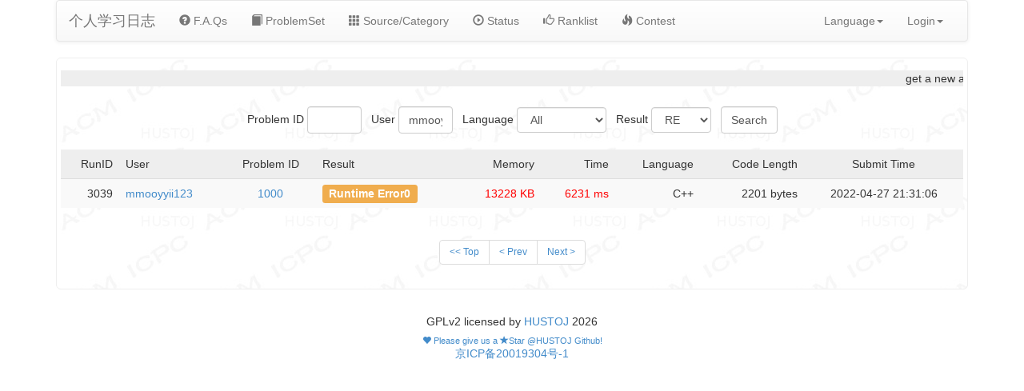

--- FILE ---
content_type: text/html; charset=UTF-8
request_url: http://www.primeoj.com/status.php?user_id=mmooyyii123&jresult=10
body_size: 4545
content:

<!DOCTYPE html>
<html lang="en">
<head>
<meta charset="utf-8">
<meta http-equiv="X-UA-Compatible" content="IE=edge">
<meta name="viewport" content="width=device-width, initial-scale=1">
<meta name="description" content="">
<meta name="author" content="">
<link rel="icon" href="../../favicon.ico">

<title>
	个人学习日志</title>


<!-- 新 Bootstrap 核心 CSS 文件 -->
<link rel="stylesheet" href="template/bs3/bootstrap.min.css">

<!-- 可选的Bootstrap主题文件（一般不用引入） -->
<link rel="stylesheet" href="template/bs3/bootstrap-theme.min.css">
<link rel="stylesheet" href="template/bs3/white.css">
<link rel="stylesheet" href="template/bs3/katex.min.css">
<link rel="stylesheet" href="template/bs3/mathjax.css">
<!-- HTML5 shim and Respond.js for IE8 support of HTML5 elements and media queries -->
<!--[if lt IE 9]>
<script src="http://cdn.bootcss.com/html5shiv/3.7.0/html5shiv.js"></script>
<script src="http://cdn.bootcss.com/respond.js/1.4.2/respond.min.js"></script>
<![endif]-->
</head>

<body>
<div class="container">
	      <!-- Static navbar -->
      <nav class="navbar navbar-default" role="navigation" >
        <div class="container-fluid">
          <div class="navbar-header">
            <button type="button" class="navbar-toggle collapsed" data-toggle="collapse" data-target="#navbar" aria-expanded="false" aria-controls="navbar">
              <span class="sr-only">Toggle navigation</span>
              <span class="icon-bar"></span>
              <span class="icon-bar"></span>
              <span class="icon-bar"></span>
            </button>
            <a class="navbar-brand" href="./"><i class="icon-home"></i>个人学习日志</a>
	          
          </div>
          <div id="navbar" class="navbar-collapse collapse">
            <ul class="nav navbar-nav">
	      	                    <li ><a href="faqs.php">
			<span class="glyphicon glyphicon-question-sign" aria-hidden="true"></span> F.A.Qs</a></li>
	      
	      	      	      	      <li ><a href="problemset.php" ><span class="glyphicon glyphicon-book" aria-hidden="true"></span> ProblemSet</a></li>
              <li > <a href="category.php"><span class="glyphicon glyphicon-th" aria-hidden="true"></span> Source/Category</a></li>
              <li ><a href="status.php"><span class="glyphicon glyphicon-play-circle" aria-hidden="true"></span> Status</a></li>
              <li ><a href="ranklist.php"><span class="glyphicon glyphicon-thumbs-up" aria-hidden="true"></span> Ranklist</a></li>
              <li ><a href="contest.php"><span class="glyphicon glyphicon-fire" aria-hidden="true"></span> Contest</a></li>
	      
              <!--<li class="dropdown">
                <a href="#" class="dropdown-toggle" data-toggle="dropdown">Dropdown <span class="caret"></span></a>
                <ul class="dropdown-menu" role="menu">
                  <li><a href="#">Action</a></li>
                  <li><a href="#">Another action</a></li>
                  <li><a href="#">Something else here</a></li>
                  <li class="divider"></li>
                  <li class="dropdown-header">Nav header</li>
                  <li><a href="#">Separated link</a></li>
                  <li><a href="#">One more separated link</a></li>
                </ul>
              </li>
	-->
            </ul>
	    <ul class="nav navbar-nav navbar-right">
	    <li class="dropdown">
            <a href="#" class="dropdown-toggle" data-toggle="dropdown"><span id="profile">Login</span><span class="caret"></span></a>
            <ul class="dropdown-menu" role="menu">
<script src="template/bs3/profile.php?profile_csrf=2052097466" ></script>
              <!--<li><a href="../navbar-fixed-top/">Fixed top</a></li>-->
	    </ul>
	    </li>
            </ul>

            <!-- select language -->
            <ul class="nav navbar-nav navbar-right">
              <li class="dropdown">
              <a href="#" class="dropdown-toggle" data-toggle="dropdown"><span id="profile">Language</span><span class="caret"></span></a>
              <ul class="dropdown-menu" role="menu">
                <li><a href="setlang.php?lang=cn">中文</a></li>
		<li><a href="setlang.php?lang=ug">ئۇيغۇرچە</a></li>
                <li><a href="setlang.php?lang=en">English</a></li>
                <li><a href="setlang.php?lang=fa">فارسی</a></li>
                <li><a href="setlang.php?lang=th">ไทย</a></li>
                <li><a href="setlang.php?lang=ko">한국어</a></li>
              </ul>
            </ul><!-- select language -->

          </div><!--/.nav-collapse -->
        </div><!--/.container-fluid -->
      </nav>


	<!-- Main component for a primary marketing message or call to action -->
	<div class="jumbotron">
		<br><br>
		<div align=center class="input-append">
			<form id=simform class=form-inline action="status.php" method="get">
				Problem ID				<input class="form-control" type=text size=4 name=problem_id value=''>&nbsp;&nbsp;

				User				<input class="form-control" type=text size=4 name=user_id value='mmooyyii123'>&nbsp;&nbsp;
				
				Language 
				<select class="form-control" size="1" name="language">
					<option value="-1">All</option>
					<option value=0 >C</option><option value=1 >C++</option><option value=3 >Java</option><option value=6 >Python</option><option value=9 >C#</option><option value=16 >JavaScript</option>				</select>&nbsp;&nbsp;

				Result 
				<select class="form-control" size="1" name="jresult">
				<option value='-1'>All</option><option value='4'>AC</option><option value='5'>PE</option><option value='6'>WA</option><option value='7'>TLE</option><option value='8'>MLE</option><option value='9'>OLE</option><option value='10' selected>RE</option><option value='11'>CE</option><option value='0'>PD</option><option value='1'>PR</option><option value='2'>CI</option><option value='3'>RJ</option>				</select>&nbsp;&nbsp;

				<input type=submit class='form-control' value='Search'>			</form>
		</div>
	  <br>

		<div id=center>
			<table id=result-tab class="table table-striped content-box-header" align=center width=80%>
				<thead>
					<tr class='toprow'>
						<td class="text-right">
							RunID						</td>
						<td class="text-left">
							User						</td>
						<td class="text-center">
							Problem ID						</td>
						<td class="text-left">
							Result						</td>
						<td class="text-right">
							Memory						</td>
						<td class="text-right">
							Time						</td>
						<td class="text-right"> 
							Language						</td>
						<td class="text-right">
							Code Length						</td>
						<td class="text-center">
							Submit Time						</td>
											</tr>
				</thead>
				<tbody>
				<tr class='evenrow'><td class='text-right'>3039</td><td><a href='userinfo.php?user=mmooyyii123' title='mmooyyii'>mmooyyii123</a></td><td class='text-center'><div class=center><a href='problem.php?id=1000'>1000</a></div></td><td><span class='hidden' style='display:none' result='10' ></span><a href='reinfo.php?sid=3039' class='label label-warning'  title='All the other Error on the running phrase will get Runtime Error, such as 'segmentation fault','floating point exception','used forbidden functions', 'tried to access forbidden memories' and so on'>Runtime Error0</a></td><td class='text-right'><div id=center class=red>13228 KB</div></td><td class='text-right'><div id=center class=red>6231 ms</div></td><td class='text-right'>C++</td><td class='text-right'>2201 bytes</td><td class='text-center'>2022-04-27 21:31:06</td></tr>
				</tbody>
			</table>
		</div>

  	<div align=center id=center>
	 		<nav id="page" class="center">
		  	<small>
		  	<ul class="pagination">
					<li class='page-item'> <a href=status.php?user_id=mmooyyii123&jresult=10>&lt;&lt; Top</a></li><li class='page-item'> <a href=status.php?user_id=mmooyyii123&jresult=10&top=3089>&lt Prev</a></li><li class='page-item'> <a href=status.php?user_id=mmooyyii123&jresult=10&top=3039&prevtop=3039>Next &gt;</a></li>				</ul>
				</small>
			</nav>
		</div>

  </div>

</div>

<!-- /container -->
<!-- Bootstrap core JavaScript
================================================== -->
<!-- Placed at the end of the document so the pages load faster -->
<!-- jQuery文件。务必在bootstrap.min.js 之前引入 -->
<script src="template/bs3/jquery.min.js"></script>

<!-- 最新的 Bootstrap 核心 JavaScript 文件 -->
<script src="template/bs3/bootstrap.min.js"></script>


<script>
$(document).ready(function(){
	 
  	var msg="<marquee style='margin-top:10px' direction='left' scrollamount=3 scrolldelay=50 onMouseOver='this.stop()'"+
      " onMouseOut='this.start()' class=toprow>"+"get a new admin ^_^"+"</marquee>";
  	$(".jumbotron").prepend(msg);
    
  $("form").append("<div id='csrf' />");
  $("#csrf").load("csrf.php");
  $("body").append("<div id=footer class=center >GPLv2 licensed by <a href='https://github.com/zhblue/hustoj' >HUSTOJ</a> "+(new Date()).getFullYear()+" </div>");
  $("body").append("<center><sub><a target='_blank' href='https://github.com/zhblue/hustoj'><span class='glyphicon glyphicon-heart' aria-hidden='true'></span> Please give us a <span class='glyphicon glyphicon-star' aria-hidden='true'></span>Star @HUSTOJ Github!</a></sub></center>");  
  $("body").append("<div class=center ><a href='https://beian.miit.gov.cn/' target='_blank'>京ICP备20019304号-1</a></div>");
  
  
	
  });

$(".hint pre").each(function(){
	var plus="<span class='glyphicon glyphicon-plus'>Click</span>";
	var content=$(this);
	$(this).before(plus);
	$(this).prev().click(function(){
		content.toggle();
	});
	
});

  console.log("If you want to change the appearance of the web pages, make a copy of bs3 under template directory.\nRename it to whatever you like, and change the $OJ_TEMPLATE value in db_info.inc.php\nAfter that modify files under your own directory .\n");
  console.log("To enable mathjax in hustoj, check line 15 in /home/judge/src/web/template/bs3/js.php");
function admin_mod(){
	$("div[fd=source]").each(function(){
		let pid=$(this).attr('pid');	
		$(this).append("<span><span class='label label-success' pid='"+pid+"' onclick='problem_add_source(this,"+pid+");'>+</span></span>");

	});
	$("span[fd=time_limit]").each(function(){
		let sp=$(this);
		let pid=$(this).attr('pid');	
		$(this).dblclick(function(){
			let time=sp.text();
			console.log("pid:"+pid+"  time_limit:"+time);	
			sp.html("<form onsubmit='return false;'><input type=hidden name='m' value='problem_update_time'><input type='hidden' name='pid' value='"+pid+"'><input type='text' name='t' value='"+time+"' selected='true' class='input-mini' size=2 ></form>");
			let ipt=sp.find("input[name=t]");
			ipt.focus();
			ipt[0].select();
			sp.find("input").change(function(){
				let newtime=sp.find("input[name=t]").val();
				$.post("admin/ajax.php",sp.find("form").serialize()).done(function(){
					console.log("new time_limit:"+time);
					sp.html(newtime);
				});
			
			});
		});

	});
}
function problem_add_source(sp,pid){
	console.log("pid:"+pid);
	let p=$(sp).parent();
	p.html("<form onsubmit='return false;'><input type='hidden' name='m' value='problem_add_source'><input type='hidden' name='pid' value='"+pid+"'><input type='text' class='input input-large' name='ns'></form>");
	p.find("input").focus();
	p.find("input").change(function(){
		console.log(p.find("form").serialize());
		let ns=p.find("input[name=ns]").val();
		console.log("new source:"+ns);
		$.post("admin/ajax.php",p.find("form").serialize());
		p.parent().append("<span class='label label-success'>"+ns+"</span>");
		p.html("<span class='label label-success' pid='"+pid+"' onclick='problem_add_source(this,"+pid+");'>+</span>");
	});
}
</script>


<script>
	var i = 0;
	var judge_result = ['Pending','Pending Rejudging','Compiling','Running & Judging','Accepted','Presentation Error','Wrong Answer','Time Limit Exceed','Memory Limit Exceed','Output Limit Exceed','Runtime Error','Compile Error','Compile OK','Test Running Done',	''];

	var judge_color = ['label gray','label label-info','label label-warning','label label-warning','label label-success','label label-danger','label label-danger','label label-warning','label label-warning','label label-warning','label label-warning','label label-warning','label label-warning','label label-info',	''];
</script>

<script src="template/bs3/auto_refresh.js?v=0.38"></script>

</body>

</html>
<!--not cached-->


--- FILE ---
content_type: text/html; charset=UTF-8
request_url: http://www.primeoj.com/csrf.php
body_size: 113
content:
<input type="hidden" name="csrf" value="3aI84GoQggI4YLdB0iRMeVWIkugmHPhS" class="1">


--- FILE ---
content_type: text/css
request_url: http://www.primeoj.com/template/bs3/white.css
body_size: 1178
content:
.toprow{
   background-color:#eee;
   white-space:nowrap;
}
.toprow,.navbar .navbar-nav li a,.navbar-header .navbar-brand{
   #color:#fff;
}
.dropdown-menu,.navbar-default{
   #background-color:#79a3d5;
   #background-image: linear-gradient(to bottom, #323a81 0px, #79a3d5 100%);
   background-repeat: repeat-x;
   border-radius: 4px;
   box-shadow: 0px 1px 0px rgba(255, 255, 255, 0.15) inset, 0px 1px 5px rgba(0, 0, 0, 0.075);
}
.http_judge_form{
   white-space:nowrap;
}
.center{
   text-align: center
}
.mynav {
   margin-top: 20px
}
.container .jumbotron{
   padding: 5px;
   background-image: url(../../image/background.jpg);
   border: 1px solid #eee;
}

h3.pagenav {
   margin-top: 5px;
   margin-bottom: 20px;
}

h3.pagenav div.item{
   padding: 4px;
   margin: 3px;
   font-size: 16px;
   border: 1px solid #eee;
   border-radius: 3px;
   display: inline-block;
   width: 30px;
}

h3.pagenav div.item:hover{
   background-color: #ddd;
   cursor: pointer;
}

h3.pagenav div.active{
   color: #888;
}

#broadcast {
   height: 90px;
}

#problemset {
   margin-top: 20px;
}
.hint pre{
  display:none;
}
.red{
  color:red;
}
.green{
  color:green;
}
.blue{
  color:blue;
}


--- FILE ---
content_type: text/css
request_url: http://www.primeoj.com/template/bs3/mathjax.css
body_size: 16657
content:
.MJX_Assistive_MathML {position: absolute!important; top: 0; left: 0; clip: rect(1px, 1px, 1px, 1px); padding: 1px 0 0 0!important; border: 0!important; height: 1px!important; width: 1px!important; overflow: hidden!important; display: block!important; -webkit-touch-callout: none; -webkit-user-select: none; -khtml-user-select: none; -moz-user-select: none; -ms-user-select: none; user-select: none}
.MJX_Assistive_MathML.MJX_Assistive_MathML_Block {width: 100%!important}
.mjx-chtml {display: inline-block; line-height: 0; text-indent: 0; text-align: left; text-transform: none; font-style: normal; font-weight: normal; font-size: 1.19em; font-size-adjust: none; letter-spacing: normal; word-wrap: normal; word-spacing: normal; white-space: nowrap; float: none; direction: ltr; max-width: none; max-height: none; min-width: 0; min-height: 0; border: 0; margin: 0; padding: 1px 0}
.MJXc-display {display: block; text-align: center; margin: 1em 0; padding: 0; font-size: 1em !important; }
.mjx-chtml[tabindex]:focus, body :focus .mjx-chtml[tabindex] {display: inline-table}
.mjx-full-width {text-align: center; display: table-cell!important; width: 10000em}
.mjx-math {display: inline-block; border-collapse: separate; border-spacing: 0}
.mjx-math * {display: inline-block; -webkit-box-sizing: content-box!important; -moz-box-sizing: content-box!important; box-sizing: content-box!important; text-align: left}
.mjx-numerator {display: block; text-align: center}
.mjx-denominator {display: block; text-align: center}
.MJXc-stacked {height: 0; position: relative}
.MJXc-stacked > * {position: absolute}
.MJXc-bevelled > * {display: inline-block}
.mjx-stack {display: inline-block}
.mjx-op {display: block}
.mjx-under {display: table-cell}
.mjx-over {display: block}
.mjx-over > * {padding-left: 0px!important; padding-right: 0px!important}
.mjx-under > * {padding-left: 0px!important; padding-right: 0px!important}
.mjx-stack > .mjx-sup {display: block}
.mjx-stack > .mjx-sub {display: block}
.mjx-prestack > .mjx-presup {display: block}
.mjx-prestack > .mjx-presub {display: block}
.mjx-delim-h > .mjx-char {display: inline-block}
.mjx-surd {vertical-align: top}
.mjx-mphantom * {visibility: hidden}
.mjx-merror {background-color: #FFFF88; color: #CC0000; border: 1px solid #CC0000; padding: 2px 3px; font-style: normal; font-size: 90%}
.mjx-annotation-xml {line-height: normal}
.mjx-menclose > svg {fill: none; stroke: currentColor}
.mjx-mtr {display: table-row}
.mjx-mlabeledtr {display: table-row}
.mjx-mtd {display: table-cell; text-align: center}
.mjx-label {display: table-row}
.mjx-box {display: inline-block}
.mjx-block {display: block}
.mjx-span {display: inline}
.mjx-char {display: block; white-space: pre}
.mjx-itable {display: inline-table; width: auto}
.mjx-row {display: table-row}
.mjx-cell {display: table-cell}
.mjx-table {display: table; width: 100%}
.mjx-line {display: block; height: 0}
.mjx-strut {width: 0; padding-top: 1em}
.mjx-vsize {width: 0}
.MJXc-space1 {margin-left: .167em}
.MJXc-space2 {margin-left: .222em}
.MJXc-space3 {margin-left: .278em}
.mjx-chartest {display: block; visibility: hidden; position: absolute; top: 0; line-height: normal; font-size: 500%}
.mjx-chartest .mjx-char {display: inline}
.mjx-chartest .mjx-box {padding-top: 1000px}
.MJXc-processing {visibility: hidden; position: fixed; width: 0; height: 0; overflow: hidden}
.MJXc-processed {display: none}
.mjx-test {display: block; font-style: normal; font-weight: normal; font-size: 100%; font-size-adjust: none; text-indent: 0; text-transform: none; letter-spacing: normal; word-spacing: normal; overflow: hidden; height: 1px}
.mjx-ex-box-test {position: absolute; width: 1px; height: 60ex}
.mjx-line-box-test {display: table!important}
.mjx-line-box-test span {display: table-cell!important; width: 10000em!important; min-width: 0; max-width: none; padding: 0; border: 0; margin: 0}
#MathJax_CHTML_Tooltip {background-color: InfoBackground; color: InfoText; border: 1px solid black; box-shadow: 2px 2px 5px #AAAAAA; -webkit-box-shadow: 2px 2px 5px #AAAAAA; -moz-box-shadow: 2px 2px 5px #AAAAAA; -khtml-box-shadow: 2px 2px 5px #AAAAAA; padding: 3px 4px; z-index: 401; position: absolute; left: 0; top: 0; width: auto; height: auto; display: none}
.mjx-chtml .mjx-noError {line-height: 1.2; vertical-align: ; font-size: 90%; text-align: left; color: black; padding: 1px 3px; border: 1px solid}
.MJXc-TeX-unknown-R {font-family: STIXGeneral,'Cambria Math','Arial Unicode MS',serif; font-style: normal; font-weight: normal}
.MJXc-TeX-unknown-I {font-family: STIXGeneral,'Cambria Math','Arial Unicode MS',serif; font-style: italic; font-weight: normal}
.MJXc-TeX-unknown-B {font-family: STIXGeneral,'Cambria Math','Arial Unicode MS',serif; font-style: normal; font-weight: bold}
.MJXc-TeX-unknown-BI {font-family: STIXGeneral,'Cambria Math','Arial Unicode MS',serif; font-style: italic; font-weight: bold}
.MJXc-TeX-ams-R {font-family: MJXc-TeX-ams-R,MJXc-TeX-ams-Rw}
.MJXc-TeX-cal-B {font-family: MJXc-TeX-cal-B,MJXc-TeX-cal-Bx,MJXc-TeX-cal-Bw}
.MJXc-TeX-frak-R {font-family: MJXc-TeX-frak-R,MJXc-TeX-frak-Rw}
.MJXc-TeX-frak-B {font-family: MJXc-TeX-frak-B,MJXc-TeX-frak-Bx,MJXc-TeX-frak-Bw}
.MJXc-TeX-math-BI {font-family: MJXc-TeX-math-BI,MJXc-TeX-math-BIx,MJXc-TeX-math-BIw}
.MJXc-TeX-sans-R {font-family: MJXc-TeX-sans-R,MJXc-TeX-sans-Rw}
.MJXc-TeX-sans-B {font-family: MJXc-TeX-sans-B,MJXc-TeX-sans-Bx,MJXc-TeX-sans-Bw}
.MJXc-TeX-sans-I {font-family: MJXc-TeX-sans-I,MJXc-TeX-sans-Ix,MJXc-TeX-sans-Iw}
.MJXc-TeX-script-R {font-family: MJXc-TeX-script-R,MJXc-TeX-script-Rw}
.MJXc-TeX-type-R {font-family: MJXc-TeX-type-R,MJXc-TeX-type-Rw}
.MJXc-TeX-cal-R {font-family: MJXc-TeX-cal-R,MJXc-TeX-cal-Rw}
.MJXc-TeX-main-B {font-family: MJXc-TeX-main-B,MJXc-TeX-main-Bx,MJXc-TeX-main-Bw}
.MJXc-TeX-main-I {font-family: MJXc-TeX-main-I,MJXc-TeX-main-Ix,MJXc-TeX-main-Iw}
.MJXc-TeX-main-R {font-family: MJXc-TeX-main-R,MJXc-TeX-main-Rw}
.MJXc-TeX-math-I {font-family: MJXc-TeX-math-I,MJXc-TeX-math-Ix,MJXc-TeX-math-Iw}
.MJXc-TeX-size1-R {font-family: MJXc-TeX-size1-R,MJXc-TeX-size1-Rw}
.MJXc-TeX-size2-R {font-family: MJXc-TeX-size2-R,MJXc-TeX-size2-Rw}
.MJXc-TeX-size3-R {font-family: MJXc-TeX-size3-R,MJXc-TeX-size3-Rw}
.MJXc-TeX-size4-R {font-family: MJXc-TeX-size4-R,MJXc-TeX-size4-Rw}
@font-face {font-family: MJXc-TeX-ams-R; src: local('MathJax_AMS'), local('MathJax_AMS-Regular')}
@font-face {font-family: MJXc-TeX-ams-Rw; src /*1*/: url('https://cdn.staticfile.org/mathjax/2.7.0/fonts/HTML-CSS/TeX/eot/MathJax_AMS-Regular.eot'); src /*2*/: url('https://cdn.staticfile.org/mathjax/2.7.0/fonts/HTML-CSS/TeX/woff/MathJax_AMS-Regular.woff') format('woff'), url('https://cdn.staticfile.org/mathjax/2.7.0/fonts/HTML-CSS/TeX/otf/MathJax_AMS-Regular.otf') format('opentype')}
@font-face {font-family: MJXc-TeX-cal-B; src: local('MathJax_Caligraphic Bold'), local('MathJax_Caligraphic-Bold')}
@font-face {font-family: MJXc-TeX-cal-Bx; src: local('MathJax_Caligraphic'); font-weight: bold}
@font-face {font-family: MJXc-TeX-cal-Bw; src /*1*/: url('https://cdn.staticfile.org/mathjax/2.7.0/fonts/HTML-CSS/TeX/eot/MathJax_Caligraphic-Bold.eot'); src /*2*/: url('https://cdn.staticfile.org/mathjax/2.7.0/fonts/HTML-CSS/TeX/woff/MathJax_Caligraphic-Bold.woff') format('woff'), url('https://cdn.staticfile.org/mathjax/2.7.0/fonts/HTML-CSS/TeX/otf/MathJax_Caligraphic-Bold.otf') format('opentype')}
@font-face {font-family: MJXc-TeX-frak-R; src: local('MathJax_Fraktur'), local('MathJax_Fraktur-Regular')}
@font-face {font-family: MJXc-TeX-frak-Rw; src /*1*/: url('https://cdn.staticfile.org/mathjax/2.7.0/fonts/HTML-CSS/TeX/eot/MathJax_Fraktur-Regular.eot'); src /*2*/: url('https://cdn.staticfile.org/mathjax/2.7.0/fonts/HTML-CSS/TeX/woff/MathJax_Fraktur-Regular.woff') format('woff'), url('https://cdn.staticfile.org/mathjax/2.7.0/fonts/HTML-CSS/TeX/otf/MathJax_Fraktur-Regular.otf') format('opentype')}
@font-face {font-family: MJXc-TeX-frak-B; src: local('MathJax_Fraktur Bold'), local('MathJax_Fraktur-Bold')}
@font-face {font-family: MJXc-TeX-frak-Bx; src: local('MathJax_Fraktur'); font-weight: bold}
@font-face {font-family: MJXc-TeX-frak-Bw; src /*1*/: url('https://cdn.staticfile.org/mathjax/2.7.0/fonts/HTML-CSS/TeX/eot/MathJax_Fraktur-Bold.eot'); src /*2*/: url('https://cdn.staticfile.org/mathjax/2.7.0/fonts/HTML-CSS/TeX/woff/MathJax_Fraktur-Bold.woff') format('woff'), url('https://cdn.staticfile.org/mathjax/2.7.0/fonts/HTML-CSS/TeX/otf/MathJax_Fraktur-Bold.otf') format('opentype')}
@font-face {font-family: MJXc-TeX-math-BI; src: local('MathJax_Math BoldItalic'), local('MathJax_Math-BoldItalic')}
@font-face {font-family: MJXc-TeX-math-BIx; src: local('MathJax_Math'); font-weight: bold; font-style: italic}
@font-face {font-family: MJXc-TeX-math-BIw; src /*1*/: url('https://cdn.staticfile.org/mathjax/2.7.0/fonts/HTML-CSS/TeX/eot/MathJax_Math-BoldItalic.eot'); src /*2*/: url('https://cdn.staticfile.org/mathjax/2.7.0/fonts/HTML-CSS/TeX/woff/MathJax_Math-BoldItalic.woff') format('woff'), url('https://cdn.staticfile.org/mathjax/2.7.0/fonts/HTML-CSS/TeX/otf/MathJax_Math-BoldItalic.otf') format('opentype')}
@font-face {font-family: MJXc-TeX-sans-R; src: local('MathJax_SansSerif'), local('MathJax_SansSerif-Regular')}
@font-face {font-family: MJXc-TeX-sans-Rw; src /*1*/: url('https://cdn.staticfile.org/mathjax/2.7.0/fonts/HTML-CSS/TeX/eot/MathJax_SansSerif-Regular.eot'); src /*2*/: url('https://cdn.staticfile.org/mathjax/2.7.0/fonts/HTML-CSS/TeX/woff/MathJax_SansSerif-Regular.woff') format('woff'), url('https://cdn.staticfile.org/mathjax/2.7.0/fonts/HTML-CSS/TeX/otf/MathJax_SansSerif-Regular.otf') format('opentype')}
@font-face {font-family: MJXc-TeX-sans-B; src: local('MathJax_SansSerif Bold'), local('MathJax_SansSerif-Bold')}
@font-face {font-family: MJXc-TeX-sans-Bx; src: local('MathJax_SansSerif'); font-weight: bold}
@font-face {font-family: MJXc-TeX-sans-Bw; src /*1*/: url('https://cdn.staticfile.org/mathjax/2.7.0/fonts/HTML-CSS/TeX/eot/MathJax_SansSerif-Bold.eot'); src /*2*/: url('https://cdn.staticfile.org/mathjax/2.7.0/fonts/HTML-CSS/TeX/woff/MathJax_SansSerif-Bold.woff') format('woff'), url('https://cdn.staticfile.org/mathjax/2.7.0/fonts/HTML-CSS/TeX/otf/MathJax_SansSerif-Bold.otf') format('opentype')}
@font-face {font-family: MJXc-TeX-sans-I; src: local('MathJax_SansSerif Italic'), local('MathJax_SansSerif-Italic')}
@font-face {font-family: MJXc-TeX-sans-Ix; src: local('MathJax_SansSerif'); font-style: italic}
@font-face {font-family: MJXc-TeX-sans-Iw; src /*1*/: url('https://cdn.staticfile.org/mathjax/2.7.0/fonts/HTML-CSS/TeX/eot/MathJax_SansSerif-Italic.eot'); src /*2*/: url('https://cdn.staticfile.org/mathjax/2.7.0/fonts/HTML-CSS/TeX/woff/MathJax_SansSerif-Italic.woff') format('woff'), url('https://cdn.staticfile.org/mathjax/2.7.0/fonts/HTML-CSS/TeX/otf/MathJax_SansSerif-Italic.otf') format('opentype')}
@font-face {font-family: MJXc-TeX-script-R; src: local('MathJax_Script'), local('MathJax_Script-Regular')}
@font-face {font-family: MJXc-TeX-script-Rw; src /*1*/: url('https://cdn.staticfile.org/mathjax/2.7.0/fonts/HTML-CSS/TeX/eot/MathJax_Script-Regular.eot'); src /*2*/: url('https://cdn.staticfile.org/mathjax/2.7.0/fonts/HTML-CSS/TeX/woff/MathJax_Script-Regular.woff') format('woff'), url('https://cdn.staticfile.org/mathjax/2.7.0/fonts/HTML-CSS/TeX/otf/MathJax_Script-Regular.otf') format('opentype')}
@font-face {font-family: MJXc-TeX-type-R; src: local('MathJax_Typewriter'), local('MathJax_Typewriter-Regular')}
@font-face {font-family: MJXc-TeX-type-Rw; src /*1*/: url('https://cdn.staticfile.org/mathjax/2.7.0/fonts/HTML-CSS/TeX/eot/MathJax_Typewriter-Regular.eot'); src /*2*/: url('https://cdn.staticfile.org/mathjax/2.7.0/fonts/HTML-CSS/TeX/woff/MathJax_Typewriter-Regular.woff') format('woff'), url('https://cdn.staticfile.org/mathjax/2.7.0/fonts/HTML-CSS/TeX/otf/MathJax_Typewriter-Regular.otf') format('opentype')}
@font-face {font-family: MJXc-TeX-cal-R; src: local('MathJax_Caligraphic'), local('MathJax_Caligraphic-Regular')}
@font-face {font-family: MJXc-TeX-cal-Rw; src /*1*/: url('https://cdn.staticfile.org/mathjax/2.7.0/fonts/HTML-CSS/TeX/eot/MathJax_Caligraphic-Regular.eot'); src /*2*/: url('https://cdn.staticfile.org/mathjax/2.7.0/fonts/HTML-CSS/TeX/woff/MathJax_Caligraphic-Regular.woff') format('woff'), url('https://cdn.staticfile.org/mathjax/2.7.0/fonts/HTML-CSS/TeX/otf/MathJax_Caligraphic-Regular.otf') format('opentype')}
@font-face {font-family: MJXc-TeX-main-B; src: local('MathJax_Main Bold'), local('MathJax_Main-Bold')}
@font-face {font-family: MJXc-TeX-main-Bx; src: local('MathJax_Main'); font-weight: bold}
@font-face {font-family: MJXc-TeX-main-Bw; src /*1*/: url('https://cdn.staticfile.org/mathjax/2.7.0/fonts/HTML-CSS/TeX/eot/MathJax_Main-Bold.eot'); src /*2*/: url('https://cdn.staticfile.org/mathjax/2.7.0/fonts/HTML-CSS/TeX/woff/MathJax_Main-Bold.woff') format('woff'), url('https://cdn.staticfile.org/mathjax/2.7.0/fonts/HTML-CSS/TeX/otf/MathJax_Main-Bold.otf') format('opentype')}
@font-face {font-family: MJXc-TeX-main-I; src: local('MathJax_Main Italic'), local('MathJax_Main-Italic')}
@font-face {font-family: MJXc-TeX-main-Ix; src: local('MathJax_Main'); font-style: italic}
@font-face {font-family: MJXc-TeX-main-Iw; src /*1*/: url('https://cdn.staticfile.org/mathjax/2.7.0/fonts/HTML-CSS/TeX/eot/MathJax_Main-Italic.eot'); src /*2*/: url('https://cdn.staticfile.org/mathjax/2.7.0/fonts/HTML-CSS/TeX/woff/MathJax_Main-Italic.woff') format('woff'), url('https://cdn.staticfile.org/mathjax/2.7.0/fonts/HTML-CSS/TeX/otf/MathJax_Main-Italic.otf') format('opentype')}
@font-face {font-family: MJXc-TeX-main-R; src: local('MathJax_Main'), local('MathJax_Main-Regular')}
@font-face {font-family: MJXc-TeX-main-Rw; src /*1*/: url('https://cdn.staticfile.org/mathjax/2.7.0/fonts/HTML-CSS/TeX/eot/MathJax_Main-Regular.eot'); src /*2*/: url('https://cdn.staticfile.org/mathjax/2.7.0/fonts/HTML-CSS/TeX/woff/MathJax_Main-Regular.woff') format('woff'), url('https://cdn.staticfile.org/mathjax/2.7.0/fonts/HTML-CSS/TeX/otf/MathJax_Main-Regular.otf') format('opentype')}
@font-face {font-family: MJXc-TeX-math-I; src: local('MathJax_Math Italic'), local('MathJax_Math-Italic')}
@font-face {font-family: MJXc-TeX-math-Ix; src: local('MathJax_Math'); font-style: italic}
@font-face {font-family: MJXc-TeX-math-Iw; src /*1*/: url('https://cdn.staticfile.org/mathjax/2.7.0/fonts/HTML-CSS/TeX/eot/MathJax_Math-Italic.eot'); src /*2*/: url('https://cdn.staticfile.org/mathjax/2.7.0/fonts/HTML-CSS/TeX/woff/MathJax_Math-Italic.woff') format('woff'), url('https://cdn.staticfile.org/mathjax/2.7.0/fonts/HTML-CSS/TeX/otf/MathJax_Math-Italic.otf') format('opentype')}
@font-face {font-family: MJXc-TeX-size1-R; src: local('MathJax_Size1'), local('MathJax_Size1-Regular')}
@font-face {font-family: MJXc-TeX-size1-Rw; src /*1*/: url('https://cdn.staticfile.org/mathjax/2.7.0/fonts/HTML-CSS/TeX/eot/MathJax_Size1-Regular.eot'); src /*2*/: url('https://cdn.staticfile.org/mathjax/2.7.0/fonts/HTML-CSS/TeX/woff/MathJax_Size1-Regular.woff') format('woff'), url('https://cdn.staticfile.org/mathjax/2.7.0/fonts/HTML-CSS/TeX/otf/MathJax_Size1-Regular.otf') format('opentype')}
@font-face {font-family: MJXc-TeX-size2-R; src: local('MathJax_Size2'), local('MathJax_Size2-Regular')}
@font-face {font-family: MJXc-TeX-size2-Rw; src /*1*/: url('https://cdn.staticfile.org/mathjax/2.7.0/fonts/HTML-CSS/TeX/eot/MathJax_Size2-Regular.eot'); src /*2*/: url('https://cdn.staticfile.org/mathjax/2.7.0/fonts/HTML-CSS/TeX/woff/MathJax_Size2-Regular.woff') format('woff'), url('https://cdn.staticfile.org/mathjax/2.7.0/fonts/HTML-CSS/TeX/otf/MathJax_Size2-Regular.otf') format('opentype')}
@font-face {font-family: MJXc-TeX-size3-R; src: local('MathJax_Size3'), local('MathJax_Size3-Regular')}
@font-face {font-family: MJXc-TeX-size3-Rw; src /*1*/: url('https://cdn.staticfile.org/mathjax/2.7.0/fonts/HTML-CSS/TeX/eot/MathJax_Size3-Regular.eot'); src /*2*/: url('https://cdn.staticfile.org/mathjax/2.7.0/fonts/HTML-CSS/TeX/woff/MathJax_Size3-Regular.woff') format('woff'), url('https://cdn.staticfile.org/mathjax/2.7.0/fonts/HTML-CSS/TeX/otf/MathJax_Size3-Regular.otf') format('opentype')}
@font-face {font-family: MJXc-TeX-size4-R; src: local('MathJax_Size4'), local('MathJax_Size4-Regular')}
@font-face {font-family: MJXc-TeX-size4-Rw; src /*1*/: url('https://cdn.staticfile.org/mathjax/2.7.0/fonts/HTML-CSS/TeX/eot/MathJax_Size4-Regular.eot'); src /*2*/: url('https://cdn.staticfile.org/mathjax/2.7.0/fonts/HTML-CSS/TeX/woff/MathJax_Size4-Regular.woff') format('woff'), url('https://cdn.staticfile.org/mathjax/2.7.0/fonts/HTML-CSS/TeX/otf/MathJax_Size4-Regular.otf') format('opentype')}


--- FILE ---
content_type: application/javascript
request_url: http://www.primeoj.com/template/bs3/auto_refresh.js?v=0.38
body_size: 3698
content:
var i = 0;
var interval = 800;

function auto_refresh() {
	interval = 800;
	var tb = window.document.getElementById('result-tab');
	var rows = tb.rows;
	for (var i=rows.length-1; i>0; i--) {
		var result = $(rows[i].cells[3].children[0]).attr("result");
		rows[i].cells[3].className = "td_result";
		var sid = rows[i].cells[0].innerHTML;
		
		if (result<4) {
			window.setTimeout("fresh_result("+sid+")",interval);
			console.log("auto_refresh "+sid+" actived!");
			break;
		}
	}
}

function findRow(solution_id) {
	var tb = window.document.getElementById('result-tab');
	var rows = tb.rows;
	for (var i=1; i<rows.length; i++) {
		var cell = rows[i].cells[0];
		if (cell.innerHTML==solution_id)
			return rows[i];
	}
}

function fresh_result(solution_id) {
	var xmlhttp;
	if (window.XMLHttpRequest) {// code for IE7+, Firefox, Chrome, Opera, Safari
		xmlhttp = new XMLHttpRequest();
	}
	else {// code for IE6, IE5
		xmlhttp = new ActiveXObject("Microsoft.XMLHTTP");
	}

	xmlhttp.onreadystatechange = function() {
		if (xmlhttp.readyState==4 && xmlhttp.status==200) {
			var tb = window.document.getElementById('result-tab');
			var row = findRow(solution_id);
			//alert(row);
			var r = xmlhttp.responseText;
			var ra = r.split(",");
			ra[0] = parseInt(ra[0]);
			// alert(r);
			// alert(judge_result[r]);
			var loader = "<img width=18 src=image/loader.gif>";
			row.cells[4].innerHTML = ra[1];
			row.cells[5].innerHTML = ra[2];

			if(ra[3]!="none")
				row.cells[9].innerHTML = ra[3];
			
			if (ra[0]<4) {
				//console.log(loader);
				if (-1==row.cells[3].innerHTML.indexOf("loader")) {
					//console.log(row.cells[3].innerHTML);
			 		row.cells[3].innerHTML += loader;
				}
				interval *= 1.5;
				window.setTimeout("fresh_result("+solution_id+")",interval);
			}
			else {
				console.log(ra[0]);
				
				switch (ra[0]) {
					case 4:
					case 6:
				  case 7:
				  case 10:
						row.cells[3].innerHTML="<a href='reinfo.php?sid="+solution_id+"' class='"+judge_color[ra[0]]+"'>"+judge_result[ra[0]]+ra[4]+"</a>";
						break;
				 	case 11:
						row.cells[3].innerHTML="<a href='ceinfo.php?sid="+solution_id+"' class='"+judge_color[ra[0]]+"'>"+judge_result[ra[0]]+ra[4]+"</a>";
						break;
				  default:
						row.cells[3].innerHTML="<span class='"+judge_color[ra[0]]+"'>"+judge_result[ra[0]]+ra[4]+"</span>";
				}
			
				auto_refresh();
			}
		}
	}
	xmlhttp.open("GET","status-ajax.php?solution_id="+solution_id,true);
	xmlhttp.send();
}

var hj_ss = "<select class='http_judge form-control' length='2' name='result'>";

for (var i=0; i<10; i++) {
  hj_ss += "	<option value='"+i+"'>"+judge_result[i]+" </option>";
}

hj_ss += "</select>";
hj_ss += "<input name='manual' type='hidden'>";
hj_ss += "<input class='http_judge form-control' size=5 title='输入判定原因与提示' name='explain' type='text'>";
hj_ss += "<input type='button' class='http_judge btn' name='manual' value='确定' onclick='http_judge(this)' >";

$(".http_judge_form").append(hj_ss);

auto_refresh();

$(".td_result").mouseover(function () {
  //$(this).children(".btn").hide(300);
  $(this).find("form").show(600);
  var sid = $(this).find("span[class=original]").attr("sid");
  $(this).find("span[class=original]").load("status-ajax.php?q=user_id&solution_id="+sid);
});

$(".http_judge_form").hide();

function http_judge(btn) {
  var sid = $(btn).parent()[0].children[0].value;
  $.post("admin/problem_judge.php",$(btn).parent().serialize(),function(data,textStatus) {
    if(textStatus=="success")window.setTimeout("fresh_result("+sid+")",1000);
	})
  return false;
}


--- FILE ---
content_type: application/javascript
request_url: http://www.primeoj.com/template/bs3/profile.php?profile_csrf=2052097466
body_size: 232
content:
document.write("<li><a href=login_qq.php>Login(QQ)</a></li>&nbsp;<li><a href=loginpage.php>Login</a></li>&nbsp;<li><a href=registerpage.php>Register</a></li>&nbsp;");
document.getElementById("profile").innerHTML="Login";
